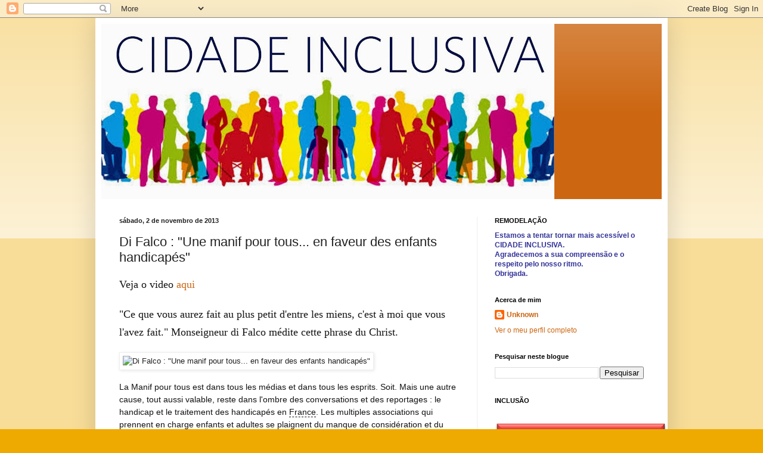

--- FILE ---
content_type: text/html; charset=UTF-8
request_url: https://cidade-inclusiva.blogspot.com/2013/11/di-falco-une-manif-pour-tous-en-faveur.html
body_size: 15051
content:
<!DOCTYPE html>
<html class='v2' dir='ltr' lang='pt-PT'>
<head>
<link href='https://www.blogger.com/static/v1/widgets/4128112664-css_bundle_v2.css' rel='stylesheet' type='text/css'/>
<meta content='width=1100' name='viewport'/>
<meta content='text/html; charset=UTF-8' http-equiv='Content-Type'/>
<meta content='blogger' name='generator'/>
<link href='https://cidade-inclusiva.blogspot.com/favicon.ico' rel='icon' type='image/x-icon'/>
<link href='http://cidade-inclusiva.blogspot.com/2013/11/di-falco-une-manif-pour-tous-en-faveur.html' rel='canonical'/>
<link rel="alternate" type="application/atom+xml" title="cidade inclusiva - Atom" href="https://cidade-inclusiva.blogspot.com/feeds/posts/default" />
<link rel="alternate" type="application/rss+xml" title="cidade inclusiva - RSS" href="https://cidade-inclusiva.blogspot.com/feeds/posts/default?alt=rss" />
<link rel="service.post" type="application/atom+xml" title="cidade inclusiva - Atom" href="https://www.blogger.com/feeds/2736001067422828389/posts/default" />

<link rel="alternate" type="application/atom+xml" title="cidade inclusiva - Atom" href="https://cidade-inclusiva.blogspot.com/feeds/4460504130122144068/comments/default" />
<!--Can't find substitution for tag [blog.ieCssRetrofitLinks]-->
<link href='http://www.lepoint.fr/images/2013/04/21/capturedifalco-1346116-jpg_1237551.JPG' rel='image_src'/>
<meta content='http://cidade-inclusiva.blogspot.com/2013/11/di-falco-une-manif-pour-tous-en-faveur.html' property='og:url'/>
<meta content='Di Falco : &quot;Une manif pour tous... en faveur des enfants handicapés&quot;' property='og:title'/>
<meta content=' Veja o video  aqui   &quot;Ce que vous aurez fait au plus petit d&#39;entre les miens, c&#39;est à moi que vous l&#39;avez fait.&quot; Monseigneur di Falco médit...' property='og:description'/>
<meta content='https://lh3.googleusercontent.com/blogger_img_proxy/AEn0k_s03tlBqeapRdA2wTfxLgLBmOps6pbo_TZ_NW0BN8Pn_EXrl42faSJ6D-rlqxga62I9ZKnv8s52zd7HCb46fxo7hdfUGHUpbk2t76qr0l9x38ykJE88pp4pmGaMICETFOTa4tvPZu5OgmlVshjsjPtt0Q=w1200-h630-p-k-no-nu' property='og:image'/>
<title>cidade inclusiva: Di Falco : "Une manif pour tous... en faveur des enfants handicapés"</title>
<style id='page-skin-1' type='text/css'><!--
/*
-----------------------------------------------
Blogger Template Style
Name:     Simple
Designer: Blogger
URL:      www.blogger.com
----------------------------------------------- */
/* Content
----------------------------------------------- */
body {
font: normal normal 12px Arial, Tahoma, Helvetica, FreeSans, sans-serif;
color: #222222;
background: #eeaa00 none repeat scroll top left;
padding: 0 40px 40px 40px;
}
html body .region-inner {
min-width: 0;
max-width: 100%;
width: auto;
}
h2 {
font-size: 22px;
}
a:link {
text-decoration:none;
color: #cc6611;
}
a:visited {
text-decoration:none;
color: #888888;
}
a:hover {
text-decoration:underline;
color: #ff9900;
}
.body-fauxcolumn-outer .fauxcolumn-inner {
background: transparent url(https://resources.blogblog.com/blogblog/data/1kt/simple/body_gradient_tile_light.png) repeat scroll top left;
_background-image: none;
}
.body-fauxcolumn-outer .cap-top {
position: absolute;
z-index: 1;
height: 400px;
width: 100%;
}
.body-fauxcolumn-outer .cap-top .cap-left {
width: 100%;
background: transparent url(https://resources.blogblog.com/blogblog/data/1kt/simple/gradients_light.png) repeat-x scroll top left;
_background-image: none;
}
.content-outer {
-moz-box-shadow: 0 0 40px rgba(0, 0, 0, .15);
-webkit-box-shadow: 0 0 5px rgba(0, 0, 0, .15);
-goog-ms-box-shadow: 0 0 10px #333333;
box-shadow: 0 0 40px rgba(0, 0, 0, .15);
margin-bottom: 1px;
}
.content-inner {
padding: 10px 10px;
}
.content-inner {
background-color: #ffffff;
}
/* Header
----------------------------------------------- */
.header-outer {
background: #cc6611 url(//www.blogblog.com/1kt/simple/gradients_light.png) repeat-x scroll 0 -400px;
_background-image: none;
}
.Header h1 {
font: normal normal 60px Arial, Tahoma, Helvetica, FreeSans, sans-serif;
color: #ffffff;
text-shadow: 1px 2px 3px rgba(0, 0, 0, .2);
}
.Header h1 a {
color: #ffffff;
}
.Header .description {
font-size: 140%;
color: #ffffff;
}
.header-inner .Header .titlewrapper {
padding: 22px 30px;
}
.header-inner .Header .descriptionwrapper {
padding: 0 30px;
}
/* Tabs
----------------------------------------------- */
.tabs-inner .section:first-child {
border-top: 0 solid #eeeeee;
}
.tabs-inner .section:first-child ul {
margin-top: -0;
border-top: 0 solid #eeeeee;
border-left: 0 solid #eeeeee;
border-right: 0 solid #eeeeee;
}
.tabs-inner .widget ul {
background: #f5f5f5 url(https://resources.blogblog.com/blogblog/data/1kt/simple/gradients_light.png) repeat-x scroll 0 -800px;
_background-image: none;
border-bottom: 1px solid #eeeeee;
margin-top: 0;
margin-left: -30px;
margin-right: -30px;
}
.tabs-inner .widget li a {
display: inline-block;
padding: .6em 1em;
font: normal normal 14px Arial, Tahoma, Helvetica, FreeSans, sans-serif;
color: #999999;
border-left: 1px solid #ffffff;
border-right: 1px solid #eeeeee;
}
.tabs-inner .widget li:first-child a {
border-left: none;
}
.tabs-inner .widget li.selected a, .tabs-inner .widget li a:hover {
color: #000000;
background-color: #eeeeee;
text-decoration: none;
}
/* Columns
----------------------------------------------- */
.main-outer {
border-top: 0 solid #eeeeee;
}
.fauxcolumn-left-outer .fauxcolumn-inner {
border-right: 1px solid #eeeeee;
}
.fauxcolumn-right-outer .fauxcolumn-inner {
border-left: 1px solid #eeeeee;
}
/* Headings
----------------------------------------------- */
div.widget > h2,
div.widget h2.title {
margin: 0 0 1em 0;
font: normal bold 11px Arial, Tahoma, Helvetica, FreeSans, sans-serif;
color: #000000;
}
/* Widgets
----------------------------------------------- */
.widget .zippy {
color: #999999;
text-shadow: 2px 2px 1px rgba(0, 0, 0, .1);
}
.widget .popular-posts ul {
list-style: none;
}
/* Posts
----------------------------------------------- */
h2.date-header {
font: normal bold 11px Arial, Tahoma, Helvetica, FreeSans, sans-serif;
}
.date-header span {
background-color: transparent;
color: #222222;
padding: inherit;
letter-spacing: inherit;
margin: inherit;
}
.main-inner {
padding-top: 30px;
padding-bottom: 30px;
}
.main-inner .column-center-inner {
padding: 0 15px;
}
.main-inner .column-center-inner .section {
margin: 0 15px;
}
.post {
margin: 0 0 25px 0;
}
h3.post-title, .comments h4 {
font: normal normal 22px Arial, Tahoma, Helvetica, FreeSans, sans-serif;
margin: .75em 0 0;
}
.post-body {
font-size: 110%;
line-height: 1.4;
position: relative;
}
.post-body img, .post-body .tr-caption-container, .Profile img, .Image img,
.BlogList .item-thumbnail img {
padding: 2px;
background: #ffffff;
border: 1px solid #eeeeee;
-moz-box-shadow: 1px 1px 5px rgba(0, 0, 0, .1);
-webkit-box-shadow: 1px 1px 5px rgba(0, 0, 0, .1);
box-shadow: 1px 1px 5px rgba(0, 0, 0, .1);
}
.post-body img, .post-body .tr-caption-container {
padding: 5px;
}
.post-body .tr-caption-container {
color: #222222;
}
.post-body .tr-caption-container img {
padding: 0;
background: transparent;
border: none;
-moz-box-shadow: 0 0 0 rgba(0, 0, 0, .1);
-webkit-box-shadow: 0 0 0 rgba(0, 0, 0, .1);
box-shadow: 0 0 0 rgba(0, 0, 0, .1);
}
.post-header {
margin: 0 0 1.5em;
line-height: 1.6;
font-size: 90%;
}
.post-footer {
margin: 20px -2px 0;
padding: 5px 10px;
color: #666666;
background-color: #f9f9f9;
border-bottom: 1px solid #eeeeee;
line-height: 1.6;
font-size: 90%;
}
#comments .comment-author {
padding-top: 1.5em;
border-top: 1px solid #eeeeee;
background-position: 0 1.5em;
}
#comments .comment-author:first-child {
padding-top: 0;
border-top: none;
}
.avatar-image-container {
margin: .2em 0 0;
}
#comments .avatar-image-container img {
border: 1px solid #eeeeee;
}
/* Comments
----------------------------------------------- */
.comments .comments-content .icon.blog-author {
background-repeat: no-repeat;
background-image: url([data-uri]);
}
.comments .comments-content .loadmore a {
border-top: 1px solid #999999;
border-bottom: 1px solid #999999;
}
.comments .comment-thread.inline-thread {
background-color: #f9f9f9;
}
.comments .continue {
border-top: 2px solid #999999;
}
/* Accents
---------------------------------------------- */
.section-columns td.columns-cell {
border-left: 1px solid #eeeeee;
}
.blog-pager {
background: transparent none no-repeat scroll top center;
}
.blog-pager-older-link, .home-link,
.blog-pager-newer-link {
background-color: #ffffff;
padding: 5px;
}
.footer-outer {
border-top: 0 dashed #bbbbbb;
}
/* Mobile
----------------------------------------------- */
body.mobile  {
background-size: auto;
}
.mobile .body-fauxcolumn-outer {
background: transparent none repeat scroll top left;
}
.mobile .body-fauxcolumn-outer .cap-top {
background-size: 100% auto;
}
.mobile .content-outer {
-webkit-box-shadow: 0 0 3px rgba(0, 0, 0, .15);
box-shadow: 0 0 3px rgba(0, 0, 0, .15);
}
.mobile .tabs-inner .widget ul {
margin-left: 0;
margin-right: 0;
}
.mobile .post {
margin: 0;
}
.mobile .main-inner .column-center-inner .section {
margin: 0;
}
.mobile .date-header span {
padding: 0.1em 10px;
margin: 0 -10px;
}
.mobile h3.post-title {
margin: 0;
}
.mobile .blog-pager {
background: transparent none no-repeat scroll top center;
}
.mobile .footer-outer {
border-top: none;
}
.mobile .main-inner, .mobile .footer-inner {
background-color: #ffffff;
}
.mobile-index-contents {
color: #222222;
}
.mobile-link-button {
background-color: #cc6611;
}
.mobile-link-button a:link, .mobile-link-button a:visited {
color: #ffffff;
}
.mobile .tabs-inner .section:first-child {
border-top: none;
}
.mobile .tabs-inner .PageList .widget-content {
background-color: #eeeeee;
color: #000000;
border-top: 1px solid #eeeeee;
border-bottom: 1px solid #eeeeee;
}
.mobile .tabs-inner .PageList .widget-content .pagelist-arrow {
border-left: 1px solid #eeeeee;
}

--></style>
<style id='template-skin-1' type='text/css'><!--
body {
min-width: 960px;
}
.content-outer, .content-fauxcolumn-outer, .region-inner {
min-width: 960px;
max-width: 960px;
_width: 960px;
}
.main-inner .columns {
padding-left: 0;
padding-right: 310px;
}
.main-inner .fauxcolumn-center-outer {
left: 0;
right: 310px;
/* IE6 does not respect left and right together */
_width: expression(this.parentNode.offsetWidth -
parseInt("0") -
parseInt("310px") + 'px');
}
.main-inner .fauxcolumn-left-outer {
width: 0;
}
.main-inner .fauxcolumn-right-outer {
width: 310px;
}
.main-inner .column-left-outer {
width: 0;
right: 100%;
margin-left: -0;
}
.main-inner .column-right-outer {
width: 310px;
margin-right: -310px;
}
#layout {
min-width: 0;
}
#layout .content-outer {
min-width: 0;
width: 800px;
}
#layout .region-inner {
min-width: 0;
width: auto;
}
body#layout div.add_widget {
padding: 8px;
}
body#layout div.add_widget a {
margin-left: 32px;
}
--></style>
<link href='https://www.blogger.com/dyn-css/authorization.css?targetBlogID=2736001067422828389&amp;zx=0eef3733-b512-4d13-ad25-77e67d36d48b' media='none' onload='if(media!=&#39;all&#39;)media=&#39;all&#39;' rel='stylesheet'/><noscript><link href='https://www.blogger.com/dyn-css/authorization.css?targetBlogID=2736001067422828389&amp;zx=0eef3733-b512-4d13-ad25-77e67d36d48b' rel='stylesheet'/></noscript>
<meta name='google-adsense-platform-account' content='ca-host-pub-1556223355139109'/>
<meta name='google-adsense-platform-domain' content='blogspot.com'/>

</head>
<body class='loading variant-bold'>
<div class='navbar section' id='navbar' name='Navbar'><div class='widget Navbar' data-version='1' id='Navbar1'><script type="text/javascript">
    function setAttributeOnload(object, attribute, val) {
      if(window.addEventListener) {
        window.addEventListener('load',
          function(){ object[attribute] = val; }, false);
      } else {
        window.attachEvent('onload', function(){ object[attribute] = val; });
      }
    }
  </script>
<div id="navbar-iframe-container"></div>
<script type="text/javascript" src="https://apis.google.com/js/platform.js"></script>
<script type="text/javascript">
      gapi.load("gapi.iframes:gapi.iframes.style.bubble", function() {
        if (gapi.iframes && gapi.iframes.getContext) {
          gapi.iframes.getContext().openChild({
              url: 'https://www.blogger.com/navbar/2736001067422828389?po\x3d4460504130122144068\x26origin\x3dhttps://cidade-inclusiva.blogspot.com',
              where: document.getElementById("navbar-iframe-container"),
              id: "navbar-iframe"
          });
        }
      });
    </script><script type="text/javascript">
(function() {
var script = document.createElement('script');
script.type = 'text/javascript';
script.src = '//pagead2.googlesyndication.com/pagead/js/google_top_exp.js';
var head = document.getElementsByTagName('head')[0];
if (head) {
head.appendChild(script);
}})();
</script>
</div></div>
<div class='body-fauxcolumns'>
<div class='fauxcolumn-outer body-fauxcolumn-outer'>
<div class='cap-top'>
<div class='cap-left'></div>
<div class='cap-right'></div>
</div>
<div class='fauxborder-left'>
<div class='fauxborder-right'></div>
<div class='fauxcolumn-inner'>
</div>
</div>
<div class='cap-bottom'>
<div class='cap-left'></div>
<div class='cap-right'></div>
</div>
</div>
</div>
<div class='content'>
<div class='content-fauxcolumns'>
<div class='fauxcolumn-outer content-fauxcolumn-outer'>
<div class='cap-top'>
<div class='cap-left'></div>
<div class='cap-right'></div>
</div>
<div class='fauxborder-left'>
<div class='fauxborder-right'></div>
<div class='fauxcolumn-inner'>
</div>
</div>
<div class='cap-bottom'>
<div class='cap-left'></div>
<div class='cap-right'></div>
</div>
</div>
</div>
<div class='content-outer'>
<div class='content-cap-top cap-top'>
<div class='cap-left'></div>
<div class='cap-right'></div>
</div>
<div class='fauxborder-left content-fauxborder-left'>
<div class='fauxborder-right content-fauxborder-right'></div>
<div class='content-inner'>
<header>
<div class='header-outer'>
<div class='header-cap-top cap-top'>
<div class='cap-left'></div>
<div class='cap-right'></div>
</div>
<div class='fauxborder-left header-fauxborder-left'>
<div class='fauxborder-right header-fauxborder-right'></div>
<div class='region-inner header-inner'>
<div class='header section' id='header' name='Cabeçalho'><div class='widget Header' data-version='1' id='Header1'>
<div id='header-inner'>
<a href='https://cidade-inclusiva.blogspot.com/' style='display: block'>
<img alt='cidade inclusiva' height='294px; ' id='Header1_headerimg' src='https://blogger.googleusercontent.com/img/b/R29vZ2xl/AVvXsEh2NIA1IjkWA_gmq4CyaNPx7lgVG5AT4CyHguxxWOQO2YX1S4SNXDuZR8qyx2vkKEpCtgD7ZoMV1QgghPqSxDkimMBHN7oEy_foC0AF0RfunRHbdPpeTSKwPvyp1yBFGs0SIAkhipieLrQ/s760/CidadeInclusiva_1.jpg' style='display: block' width='760px; '/>
</a>
</div>
</div></div>
</div>
</div>
<div class='header-cap-bottom cap-bottom'>
<div class='cap-left'></div>
<div class='cap-right'></div>
</div>
</div>
</header>
<div class='tabs-outer'>
<div class='tabs-cap-top cap-top'>
<div class='cap-left'></div>
<div class='cap-right'></div>
</div>
<div class='fauxborder-left tabs-fauxborder-left'>
<div class='fauxborder-right tabs-fauxborder-right'></div>
<div class='region-inner tabs-inner'>
<div class='tabs no-items section' id='crosscol' name='Entre colunas'></div>
<div class='tabs no-items section' id='crosscol-overflow' name='Cross-Column 2'></div>
</div>
</div>
<div class='tabs-cap-bottom cap-bottom'>
<div class='cap-left'></div>
<div class='cap-right'></div>
</div>
</div>
<div class='main-outer'>
<div class='main-cap-top cap-top'>
<div class='cap-left'></div>
<div class='cap-right'></div>
</div>
<div class='fauxborder-left main-fauxborder-left'>
<div class='fauxborder-right main-fauxborder-right'></div>
<div class='region-inner main-inner'>
<div class='columns fauxcolumns'>
<div class='fauxcolumn-outer fauxcolumn-center-outer'>
<div class='cap-top'>
<div class='cap-left'></div>
<div class='cap-right'></div>
</div>
<div class='fauxborder-left'>
<div class='fauxborder-right'></div>
<div class='fauxcolumn-inner'>
</div>
</div>
<div class='cap-bottom'>
<div class='cap-left'></div>
<div class='cap-right'></div>
</div>
</div>
<div class='fauxcolumn-outer fauxcolumn-left-outer'>
<div class='cap-top'>
<div class='cap-left'></div>
<div class='cap-right'></div>
</div>
<div class='fauxborder-left'>
<div class='fauxborder-right'></div>
<div class='fauxcolumn-inner'>
</div>
</div>
<div class='cap-bottom'>
<div class='cap-left'></div>
<div class='cap-right'></div>
</div>
</div>
<div class='fauxcolumn-outer fauxcolumn-right-outer'>
<div class='cap-top'>
<div class='cap-left'></div>
<div class='cap-right'></div>
</div>
<div class='fauxborder-left'>
<div class='fauxborder-right'></div>
<div class='fauxcolumn-inner'>
</div>
</div>
<div class='cap-bottom'>
<div class='cap-left'></div>
<div class='cap-right'></div>
</div>
</div>
<!-- corrects IE6 width calculation -->
<div class='columns-inner'>
<div class='column-center-outer'>
<div class='column-center-inner'>
<div class='main section' id='main' name='Principal'><div class='widget Blog' data-version='1' id='Blog1'>
<div class='blog-posts hfeed'>

          <div class="date-outer">
        
<h2 class='date-header'><span>sábado, 2 de novembro de 2013</span></h2>

          <div class="date-posts">
        
<div class='post-outer'>
<div class='post hentry uncustomized-post-template' itemprop='blogPost' itemscope='itemscope' itemtype='http://schema.org/BlogPosting'>
<meta content='http://www.lepoint.fr/images/2013/04/21/capturedifalco-1346116-jpg_1237551.JPG' itemprop='image_url'/>
<meta content='2736001067422828389' itemprop='blogId'/>
<meta content='4460504130122144068' itemprop='postId'/>
<a name='4460504130122144068'></a>
<h3 class='post-title entry-title' itemprop='name'>
Di Falco : "Une manif pour tous... en faveur des enfants handicapés"
</h3>
<div class='post-header'>
<div class='post-header-line-1'></div>
</div>
<div class='post-body entry-content' id='post-body-4460504130122144068' itemprop='description articleBody'>
<h2 class="chapo" style="background-color: white; margin: 0px 0px 20px; padding: 0px; vertical-align: top;">
<span style="color: #131313; font-family: Georgia, 'Times New Roman', Times, serif; font-size: large; font-weight: normal;">Veja o video<a href="http://www.lepoint.fr/invites-du-point/monseigneur-di-falco/di-falco-une-manif-pour-tous-en-faveur-des-enfants-handicapes-21-04-2013-1657502_803.php"> aqui</a></span></h2>
<h2 class="chapo" style="background-color: white; color: #131313; font-family: Georgia, 'Times New Roman', Times, serif; font-weight: normal; margin: 0px 0px 20px; padding: 0px; vertical-align: top;">
<span style="font-size: large;">"Ce que vous aurez fait au plus petit d'entre les miens, c'est à moi que vous l'avez fait." Monseigneur di Falco médite cette phrase du Christ.</span></h2>
<img alt="Di Falco : &quot;Une manif pour tous... en faveur des enfants handicapés&quot;" height="173" src="https://lh3.googleusercontent.com/blogger_img_proxy/AEn0k_s03tlBqeapRdA2wTfxLgLBmOps6pbo_TZ_NW0BN8Pn_EXrl42faSJ6D-rlqxga62I9ZKnv8s52zd7HCb46fxo7hdfUGHUpbk2t76qr0l9x38ykJE88pp4pmGaMICETFOTa4tvPZu5OgmlVshjsjPtt0Q=s0-d" width="400"><br />
<br />
<span style="background-color: white; color: #131313; font-family: Arial, Helvetica, sans-serif; font-size: 14px; line-height: 21px;">La Manif pour tous est dans tous les médias et dans tous les esprits. Soit. Mais une autre cause, tout aussi valable, reste dans l'ombre des conversations et des reportages : le handicap et le traitement des handicapés en&nbsp;</span><a class="surligner" href="http://www.lepoint.fr/tags/france" style="border-bottom-color: rgb(19, 19, 19); border-bottom-style: dashed; border-bottom-width: 1px; color: #131313; font-family: Arial, Helvetica, sans-serif; font-size: 14px; line-height: 21px; margin: 0px; padding: 0px; text-decoration: none; vertical-align: top;">France</a><span style="background-color: white; color: #131313; font-family: Arial, Helvetica, sans-serif; font-size: 14px; line-height: 21px;">. Les multiples associations qui prennent en charge enfants et adultes se plaignent du manque de considération et du manque de moyens dont elles souffrent. Les familles sont également confrontées aux regards et aux remarques blessantes des autres. Certains parents ont l'impression de passer devant un véritable tribunal de l'opinion. Cette semaine, monseigneur Jean-Michel di Falco-Léandri, évêque de Gap et d'Embrun, s'attarde sur les retards inexcusables de notre pays sur le handicap, et particulièrement celui des enfants. Certains parents doivent utiliser des moyens ultimes pour attirer l'attention des services sociaux et éducatifs.</span><span style="background-color: white; color: #131313; font-family: Arial, Helvetica, sans-serif; font-size: 14px; line-height: 21px;">&nbsp;</span><br />
<span style="background-color: white; color: #131313; font-family: Arial, Helvetica, sans-serif; font-size: 14px; line-height: 21px;"></span><br />
<div style="background-color: white; color: #131313; font-family: Arial, Helvetica, sans-serif; font-size: 14px; line-height: 21px; margin-bottom: 20px; padding: 0px; vertical-align: top;">
En ce dimanche de manifestation pour ou contre le mariage pour tous, il propose un regard chrétien sur un sujet trop souvent occulté et pas assez mis en avant.&nbsp;</div>
<div style='clear: both;'></div>
</div>
<div class='post-footer'>
<div class='post-footer-line post-footer-line-1'>
<span class='post-author vcard'>
Publicada por
<span class='fn' itemprop='author' itemscope='itemscope' itemtype='http://schema.org/Person'>
<meta content='https://www.blogger.com/profile/10174619801722517362' itemprop='url'/>
<a class='g-profile' href='https://www.blogger.com/profile/10174619801722517362' rel='author' title='author profile'>
<span itemprop='name'>Unknown</span>
</a>
</span>
</span>
<span class='post-timestamp'>
à(s)
<meta content='http://cidade-inclusiva.blogspot.com/2013/11/di-falco-une-manif-pour-tous-en-faveur.html' itemprop='url'/>
<a class='timestamp-link' href='https://cidade-inclusiva.blogspot.com/2013/11/di-falco-une-manif-pour-tous-en-faveur.html' rel='bookmark' title='permanent link'><abbr class='published' itemprop='datePublished' title='2013-11-02T10:46:00-07:00'>10:46</abbr></a>
</span>
<span class='post-comment-link'>
</span>
<span class='post-icons'>
<span class='item-control blog-admin pid-1585602598'>
<a href='https://www.blogger.com/post-edit.g?blogID=2736001067422828389&postID=4460504130122144068&from=pencil' title='Editar mensagem'>
<img alt='' class='icon-action' height='18' src='https://resources.blogblog.com/img/icon18_edit_allbkg.gif' width='18'/>
</a>
</span>
</span>
<div class='post-share-buttons goog-inline-block'>
<a class='goog-inline-block share-button sb-email' href='https://www.blogger.com/share-post.g?blogID=2736001067422828389&postID=4460504130122144068&target=email' target='_blank' title='Enviar a mensagem por email'><span class='share-button-link-text'>Enviar a mensagem por email</span></a><a class='goog-inline-block share-button sb-blog' href='https://www.blogger.com/share-post.g?blogID=2736001067422828389&postID=4460504130122144068&target=blog' onclick='window.open(this.href, "_blank", "height=270,width=475"); return false;' target='_blank' title='Dê a sua opinião!'><span class='share-button-link-text'>Dê a sua opinião!</span></a><a class='goog-inline-block share-button sb-twitter' href='https://www.blogger.com/share-post.g?blogID=2736001067422828389&postID=4460504130122144068&target=twitter' target='_blank' title='Partilhar no X'><span class='share-button-link-text'>Partilhar no X</span></a><a class='goog-inline-block share-button sb-facebook' href='https://www.blogger.com/share-post.g?blogID=2736001067422828389&postID=4460504130122144068&target=facebook' onclick='window.open(this.href, "_blank", "height=430,width=640"); return false;' target='_blank' title='Partilhar no Facebook'><span class='share-button-link-text'>Partilhar no Facebook</span></a><a class='goog-inline-block share-button sb-pinterest' href='https://www.blogger.com/share-post.g?blogID=2736001067422828389&postID=4460504130122144068&target=pinterest' target='_blank' title='Partilhar no Pinterest'><span class='share-button-link-text'>Partilhar no Pinterest</span></a>
</div>
</div>
<div class='post-footer-line post-footer-line-2'>
<span class='post-labels'>
</span>
</div>
<div class='post-footer-line post-footer-line-3'>
<span class='post-location'>
</span>
</div>
</div>
</div>
<div class='comments' id='comments'>
<a name='comments'></a>
<h4>Sem comentários:</h4>
<div id='Blog1_comments-block-wrapper'>
<dl class='avatar-comment-indent' id='comments-block'>
</dl>
</div>
<p class='comment-footer'>
<div class='comment-form'>
<a name='comment-form'></a>
<h4 id='comment-post-message'>Enviar um comentário</h4>
<p>
</p>
<a href='https://www.blogger.com/comment/frame/2736001067422828389?po=4460504130122144068&hl=pt-PT&saa=85391&origin=https://cidade-inclusiva.blogspot.com' id='comment-editor-src'></a>
<iframe allowtransparency='true' class='blogger-iframe-colorize blogger-comment-from-post' frameborder='0' height='410px' id='comment-editor' name='comment-editor' src='' width='100%'></iframe>
<script src='https://www.blogger.com/static/v1/jsbin/1345082660-comment_from_post_iframe.js' type='text/javascript'></script>
<script type='text/javascript'>
      BLOG_CMT_createIframe('https://www.blogger.com/rpc_relay.html');
    </script>
</div>
</p>
</div>
</div>

        </div></div>
      
</div>
<div class='blog-pager' id='blog-pager'>
<span id='blog-pager-newer-link'>
<a class='blog-pager-newer-link' href='https://cidade-inclusiva.blogspot.com/2013/11/dez-mil-seres-estreia-amanha-no-centro.html' id='Blog1_blog-pager-newer-link' title='Mensagem mais recente'>Mensagem mais recente</a>
</span>
<span id='blog-pager-older-link'>
<a class='blog-pager-older-link' href='https://cidade-inclusiva.blogspot.com/2013/11/por-beja-com-todos-promove-tribuna.html' id='Blog1_blog-pager-older-link' title='Mensagem antiga'>Mensagem antiga</a>
</span>
<a class='home-link' href='https://cidade-inclusiva.blogspot.com/'>Página inicial</a>
</div>
<div class='clear'></div>
<div class='post-feeds'>
<div class='feed-links'>
Subscrever:
<a class='feed-link' href='https://cidade-inclusiva.blogspot.com/feeds/4460504130122144068/comments/default' target='_blank' type='application/atom+xml'>Enviar feedback (Atom)</a>
</div>
</div>
</div></div>
</div>
</div>
<div class='column-left-outer'>
<div class='column-left-inner'>
<aside>
</aside>
</div>
</div>
<div class='column-right-outer'>
<div class='column-right-inner'>
<aside>
<div class='sidebar section' id='sidebar-right-1'><div class='widget Text' data-version='1' id='Text2'>
<h2 class='title'>REMODELAÇÃO</h2>
<div class='widget-content'>
<b><span style="color:#333399;">Estamos a tentar tornar mais acessível o CIDADE INCLUSIVA.</span></b><div><b><span style="color:#333399;">Agradecemos a sua compreensão e o respeito pelo nosso ritmo.</span></b></div><div><b><span style="color:#333399;">Obrigada.</span></b></div>
</div>
<div class='clear'></div>
</div><div class='widget Profile' data-version='1' id='Profile1'>
<h2>Acerca de mim</h2>
<div class='widget-content'>
<dl class='profile-datablock'>
<dt class='profile-data'>
<a class='profile-name-link g-profile' href='https://www.blogger.com/profile/10174619801722517362' rel='author' style='background-image: url(//www.blogger.com/img/logo-16.png);'>
Unknown
</a>
</dt>
</dl>
<a class='profile-link' href='https://www.blogger.com/profile/10174619801722517362' rel='author'>Ver o meu perfil completo</a>
<div class='clear'></div>
</div>
</div><div class='widget BlogSearch' data-version='1' id='BlogSearch1'>
<h2 class='title'>Pesquisar neste blogue</h2>
<div class='widget-content'>
<div id='BlogSearch1_form'>
<form action='https://cidade-inclusiva.blogspot.com/search' class='gsc-search-box' target='_top'>
<table cellpadding='0' cellspacing='0' class='gsc-search-box'>
<tbody>
<tr>
<td class='gsc-input'>
<input autocomplete='off' class='gsc-input' name='q' size='10' title='search' type='text' value=''/>
</td>
<td class='gsc-search-button'>
<input class='gsc-search-button' title='search' type='submit' value='Pesquisar'/>
</td>
</tr>
</tbody>
</table>
</form>
</div>
</div>
<div class='clear'></div>
</div><div class='widget Text' data-version='1' id='Text1'>
<h2 class='title'>INCLUSÃO</h2>
<div class='widget-content'>
<blockquote></blockquote><span style="color:#ffffff;">A invisibilidade é o </span><img src="https://blogger.googleusercontent.com/img/b/R29vZ2xl/AVvXsEiysgwYMNmcyfb6YVm0CiUkMrRJAan-Mt0WC9GZHy9bTZq4gN8FoZv-9ZJN_4XTtAwCUpztRgk_xB-4IobnCcQnGLJ7VzpyIAKYiOikJwqZNfgCDIYc4HQ9uJ11mcR82qjt4Dwu7cTg3-w/s340/Terminologias+02.PNG" /><span style="color:#ffffff;">pioA inimigo das pessoas com deficiência.</span>
</div>
<div class='clear'></div>
</div><div class='widget BlogArchive' data-version='1' id='BlogArchive1'>
<h2>Arquivo do blogue</h2>
<div class='widget-content'>
<div id='ArchiveList'>
<div id='BlogArchive1_ArchiveList'>
<ul class='hierarchy'>
<li class='archivedate collapsed'>
<a class='toggle' href='javascript:void(0)'>
<span class='zippy'>

        &#9658;&#160;
      
</span>
</a>
<a class='post-count-link' href='https://cidade-inclusiva.blogspot.com/2017/'>
2017
</a>
<span class='post-count' dir='ltr'>(12)</span>
<ul class='hierarchy'>
<li class='archivedate collapsed'>
<a class='toggle' href='javascript:void(0)'>
<span class='zippy'>

        &#9658;&#160;
      
</span>
</a>
<a class='post-count-link' href='https://cidade-inclusiva.blogspot.com/2017/05/'>
maio
</a>
<span class='post-count' dir='ltr'>(1)</span>
</li>
</ul>
<ul class='hierarchy'>
<li class='archivedate collapsed'>
<a class='toggle' href='javascript:void(0)'>
<span class='zippy'>

        &#9658;&#160;
      
</span>
</a>
<a class='post-count-link' href='https://cidade-inclusiva.blogspot.com/2017/04/'>
abril
</a>
<span class='post-count' dir='ltr'>(2)</span>
</li>
</ul>
<ul class='hierarchy'>
<li class='archivedate collapsed'>
<a class='toggle' href='javascript:void(0)'>
<span class='zippy'>

        &#9658;&#160;
      
</span>
</a>
<a class='post-count-link' href='https://cidade-inclusiva.blogspot.com/2017/03/'>
março
</a>
<span class='post-count' dir='ltr'>(1)</span>
</li>
</ul>
<ul class='hierarchy'>
<li class='archivedate collapsed'>
<a class='toggle' href='javascript:void(0)'>
<span class='zippy'>

        &#9658;&#160;
      
</span>
</a>
<a class='post-count-link' href='https://cidade-inclusiva.blogspot.com/2017/02/'>
fevereiro
</a>
<span class='post-count' dir='ltr'>(4)</span>
</li>
</ul>
<ul class='hierarchy'>
<li class='archivedate collapsed'>
<a class='toggle' href='javascript:void(0)'>
<span class='zippy'>

        &#9658;&#160;
      
</span>
</a>
<a class='post-count-link' href='https://cidade-inclusiva.blogspot.com/2017/01/'>
janeiro
</a>
<span class='post-count' dir='ltr'>(4)</span>
</li>
</ul>
</li>
</ul>
<ul class='hierarchy'>
<li class='archivedate collapsed'>
<a class='toggle' href='javascript:void(0)'>
<span class='zippy'>

        &#9658;&#160;
      
</span>
</a>
<a class='post-count-link' href='https://cidade-inclusiva.blogspot.com/2016/'>
2016
</a>
<span class='post-count' dir='ltr'>(93)</span>
<ul class='hierarchy'>
<li class='archivedate collapsed'>
<a class='toggle' href='javascript:void(0)'>
<span class='zippy'>

        &#9658;&#160;
      
</span>
</a>
<a class='post-count-link' href='https://cidade-inclusiva.blogspot.com/2016/11/'>
novembro
</a>
<span class='post-count' dir='ltr'>(3)</span>
</li>
</ul>
<ul class='hierarchy'>
<li class='archivedate collapsed'>
<a class='toggle' href='javascript:void(0)'>
<span class='zippy'>

        &#9658;&#160;
      
</span>
</a>
<a class='post-count-link' href='https://cidade-inclusiva.blogspot.com/2016/10/'>
outubro
</a>
<span class='post-count' dir='ltr'>(2)</span>
</li>
</ul>
<ul class='hierarchy'>
<li class='archivedate collapsed'>
<a class='toggle' href='javascript:void(0)'>
<span class='zippy'>

        &#9658;&#160;
      
</span>
</a>
<a class='post-count-link' href='https://cidade-inclusiva.blogspot.com/2016/04/'>
abril
</a>
<span class='post-count' dir='ltr'>(20)</span>
</li>
</ul>
<ul class='hierarchy'>
<li class='archivedate collapsed'>
<a class='toggle' href='javascript:void(0)'>
<span class='zippy'>

        &#9658;&#160;
      
</span>
</a>
<a class='post-count-link' href='https://cidade-inclusiva.blogspot.com/2016/03/'>
março
</a>
<span class='post-count' dir='ltr'>(13)</span>
</li>
</ul>
<ul class='hierarchy'>
<li class='archivedate collapsed'>
<a class='toggle' href='javascript:void(0)'>
<span class='zippy'>

        &#9658;&#160;
      
</span>
</a>
<a class='post-count-link' href='https://cidade-inclusiva.blogspot.com/2016/02/'>
fevereiro
</a>
<span class='post-count' dir='ltr'>(40)</span>
</li>
</ul>
<ul class='hierarchy'>
<li class='archivedate collapsed'>
<a class='toggle' href='javascript:void(0)'>
<span class='zippy'>

        &#9658;&#160;
      
</span>
</a>
<a class='post-count-link' href='https://cidade-inclusiva.blogspot.com/2016/01/'>
janeiro
</a>
<span class='post-count' dir='ltr'>(15)</span>
</li>
</ul>
</li>
</ul>
<ul class='hierarchy'>
<li class='archivedate collapsed'>
<a class='toggle' href='javascript:void(0)'>
<span class='zippy'>

        &#9658;&#160;
      
</span>
</a>
<a class='post-count-link' href='https://cidade-inclusiva.blogspot.com/2015/'>
2015
</a>
<span class='post-count' dir='ltr'>(400)</span>
<ul class='hierarchy'>
<li class='archivedate collapsed'>
<a class='toggle' href='javascript:void(0)'>
<span class='zippy'>

        &#9658;&#160;
      
</span>
</a>
<a class='post-count-link' href='https://cidade-inclusiva.blogspot.com/2015/12/'>
dezembro
</a>
<span class='post-count' dir='ltr'>(15)</span>
</li>
</ul>
<ul class='hierarchy'>
<li class='archivedate collapsed'>
<a class='toggle' href='javascript:void(0)'>
<span class='zippy'>

        &#9658;&#160;
      
</span>
</a>
<a class='post-count-link' href='https://cidade-inclusiva.blogspot.com/2015/11/'>
novembro
</a>
<span class='post-count' dir='ltr'>(13)</span>
</li>
</ul>
<ul class='hierarchy'>
<li class='archivedate collapsed'>
<a class='toggle' href='javascript:void(0)'>
<span class='zippy'>

        &#9658;&#160;
      
</span>
</a>
<a class='post-count-link' href='https://cidade-inclusiva.blogspot.com/2015/10/'>
outubro
</a>
<span class='post-count' dir='ltr'>(34)</span>
</li>
</ul>
<ul class='hierarchy'>
<li class='archivedate collapsed'>
<a class='toggle' href='javascript:void(0)'>
<span class='zippy'>

        &#9658;&#160;
      
</span>
</a>
<a class='post-count-link' href='https://cidade-inclusiva.blogspot.com/2015/09/'>
setembro
</a>
<span class='post-count' dir='ltr'>(52)</span>
</li>
</ul>
<ul class='hierarchy'>
<li class='archivedate collapsed'>
<a class='toggle' href='javascript:void(0)'>
<span class='zippy'>

        &#9658;&#160;
      
</span>
</a>
<a class='post-count-link' href='https://cidade-inclusiva.blogspot.com/2015/08/'>
agosto
</a>
<span class='post-count' dir='ltr'>(24)</span>
</li>
</ul>
<ul class='hierarchy'>
<li class='archivedate collapsed'>
<a class='toggle' href='javascript:void(0)'>
<span class='zippy'>

        &#9658;&#160;
      
</span>
</a>
<a class='post-count-link' href='https://cidade-inclusiva.blogspot.com/2015/07/'>
julho
</a>
<span class='post-count' dir='ltr'>(23)</span>
</li>
</ul>
<ul class='hierarchy'>
<li class='archivedate collapsed'>
<a class='toggle' href='javascript:void(0)'>
<span class='zippy'>

        &#9658;&#160;
      
</span>
</a>
<a class='post-count-link' href='https://cidade-inclusiva.blogspot.com/2015/06/'>
junho
</a>
<span class='post-count' dir='ltr'>(37)</span>
</li>
</ul>
<ul class='hierarchy'>
<li class='archivedate collapsed'>
<a class='toggle' href='javascript:void(0)'>
<span class='zippy'>

        &#9658;&#160;
      
</span>
</a>
<a class='post-count-link' href='https://cidade-inclusiva.blogspot.com/2015/05/'>
maio
</a>
<span class='post-count' dir='ltr'>(35)</span>
</li>
</ul>
<ul class='hierarchy'>
<li class='archivedate collapsed'>
<a class='toggle' href='javascript:void(0)'>
<span class='zippy'>

        &#9658;&#160;
      
</span>
</a>
<a class='post-count-link' href='https://cidade-inclusiva.blogspot.com/2015/04/'>
abril
</a>
<span class='post-count' dir='ltr'>(28)</span>
</li>
</ul>
<ul class='hierarchy'>
<li class='archivedate collapsed'>
<a class='toggle' href='javascript:void(0)'>
<span class='zippy'>

        &#9658;&#160;
      
</span>
</a>
<a class='post-count-link' href='https://cidade-inclusiva.blogspot.com/2015/03/'>
março
</a>
<span class='post-count' dir='ltr'>(21)</span>
</li>
</ul>
<ul class='hierarchy'>
<li class='archivedate collapsed'>
<a class='toggle' href='javascript:void(0)'>
<span class='zippy'>

        &#9658;&#160;
      
</span>
</a>
<a class='post-count-link' href='https://cidade-inclusiva.blogspot.com/2015/02/'>
fevereiro
</a>
<span class='post-count' dir='ltr'>(61)</span>
</li>
</ul>
<ul class='hierarchy'>
<li class='archivedate collapsed'>
<a class='toggle' href='javascript:void(0)'>
<span class='zippy'>

        &#9658;&#160;
      
</span>
</a>
<a class='post-count-link' href='https://cidade-inclusiva.blogspot.com/2015/01/'>
janeiro
</a>
<span class='post-count' dir='ltr'>(57)</span>
</li>
</ul>
</li>
</ul>
<ul class='hierarchy'>
<li class='archivedate collapsed'>
<a class='toggle' href='javascript:void(0)'>
<span class='zippy'>

        &#9658;&#160;
      
</span>
</a>
<a class='post-count-link' href='https://cidade-inclusiva.blogspot.com/2014/'>
2014
</a>
<span class='post-count' dir='ltr'>(364)</span>
<ul class='hierarchy'>
<li class='archivedate collapsed'>
<a class='toggle' href='javascript:void(0)'>
<span class='zippy'>

        &#9658;&#160;
      
</span>
</a>
<a class='post-count-link' href='https://cidade-inclusiva.blogspot.com/2014/12/'>
dezembro
</a>
<span class='post-count' dir='ltr'>(10)</span>
</li>
</ul>
<ul class='hierarchy'>
<li class='archivedate collapsed'>
<a class='toggle' href='javascript:void(0)'>
<span class='zippy'>

        &#9658;&#160;
      
</span>
</a>
<a class='post-count-link' href='https://cidade-inclusiva.blogspot.com/2014/11/'>
novembro
</a>
<span class='post-count' dir='ltr'>(59)</span>
</li>
</ul>
<ul class='hierarchy'>
<li class='archivedate collapsed'>
<a class='toggle' href='javascript:void(0)'>
<span class='zippy'>

        &#9658;&#160;
      
</span>
</a>
<a class='post-count-link' href='https://cidade-inclusiva.blogspot.com/2014/10/'>
outubro
</a>
<span class='post-count' dir='ltr'>(45)</span>
</li>
</ul>
<ul class='hierarchy'>
<li class='archivedate collapsed'>
<a class='toggle' href='javascript:void(0)'>
<span class='zippy'>

        &#9658;&#160;
      
</span>
</a>
<a class='post-count-link' href='https://cidade-inclusiva.blogspot.com/2014/09/'>
setembro
</a>
<span class='post-count' dir='ltr'>(16)</span>
</li>
</ul>
<ul class='hierarchy'>
<li class='archivedate collapsed'>
<a class='toggle' href='javascript:void(0)'>
<span class='zippy'>

        &#9658;&#160;
      
</span>
</a>
<a class='post-count-link' href='https://cidade-inclusiva.blogspot.com/2014/08/'>
agosto
</a>
<span class='post-count' dir='ltr'>(5)</span>
</li>
</ul>
<ul class='hierarchy'>
<li class='archivedate collapsed'>
<a class='toggle' href='javascript:void(0)'>
<span class='zippy'>

        &#9658;&#160;
      
</span>
</a>
<a class='post-count-link' href='https://cidade-inclusiva.blogspot.com/2014/07/'>
julho
</a>
<span class='post-count' dir='ltr'>(17)</span>
</li>
</ul>
<ul class='hierarchy'>
<li class='archivedate collapsed'>
<a class='toggle' href='javascript:void(0)'>
<span class='zippy'>

        &#9658;&#160;
      
</span>
</a>
<a class='post-count-link' href='https://cidade-inclusiva.blogspot.com/2014/06/'>
junho
</a>
<span class='post-count' dir='ltr'>(41)</span>
</li>
</ul>
<ul class='hierarchy'>
<li class='archivedate collapsed'>
<a class='toggle' href='javascript:void(0)'>
<span class='zippy'>

        &#9658;&#160;
      
</span>
</a>
<a class='post-count-link' href='https://cidade-inclusiva.blogspot.com/2014/05/'>
maio
</a>
<span class='post-count' dir='ltr'>(26)</span>
</li>
</ul>
<ul class='hierarchy'>
<li class='archivedate collapsed'>
<a class='toggle' href='javascript:void(0)'>
<span class='zippy'>

        &#9658;&#160;
      
</span>
</a>
<a class='post-count-link' href='https://cidade-inclusiva.blogspot.com/2014/04/'>
abril
</a>
<span class='post-count' dir='ltr'>(23)</span>
</li>
</ul>
<ul class='hierarchy'>
<li class='archivedate collapsed'>
<a class='toggle' href='javascript:void(0)'>
<span class='zippy'>

        &#9658;&#160;
      
</span>
</a>
<a class='post-count-link' href='https://cidade-inclusiva.blogspot.com/2014/03/'>
março
</a>
<span class='post-count' dir='ltr'>(36)</span>
</li>
</ul>
<ul class='hierarchy'>
<li class='archivedate collapsed'>
<a class='toggle' href='javascript:void(0)'>
<span class='zippy'>

        &#9658;&#160;
      
</span>
</a>
<a class='post-count-link' href='https://cidade-inclusiva.blogspot.com/2014/02/'>
fevereiro
</a>
<span class='post-count' dir='ltr'>(21)</span>
</li>
</ul>
<ul class='hierarchy'>
<li class='archivedate collapsed'>
<a class='toggle' href='javascript:void(0)'>
<span class='zippy'>

        &#9658;&#160;
      
</span>
</a>
<a class='post-count-link' href='https://cidade-inclusiva.blogspot.com/2014/01/'>
janeiro
</a>
<span class='post-count' dir='ltr'>(65)</span>
</li>
</ul>
</li>
</ul>
<ul class='hierarchy'>
<li class='archivedate expanded'>
<a class='toggle' href='javascript:void(0)'>
<span class='zippy toggle-open'>

        &#9660;&#160;
      
</span>
</a>
<a class='post-count-link' href='https://cidade-inclusiva.blogspot.com/2013/'>
2013
</a>
<span class='post-count' dir='ltr'>(172)</span>
<ul class='hierarchy'>
<li class='archivedate collapsed'>
<a class='toggle' href='javascript:void(0)'>
<span class='zippy'>

        &#9658;&#160;
      
</span>
</a>
<a class='post-count-link' href='https://cidade-inclusiva.blogspot.com/2013/12/'>
dezembro
</a>
<span class='post-count' dir='ltr'>(59)</span>
</li>
</ul>
<ul class='hierarchy'>
<li class='archivedate expanded'>
<a class='toggle' href='javascript:void(0)'>
<span class='zippy toggle-open'>

        &#9660;&#160;
      
</span>
</a>
<a class='post-count-link' href='https://cidade-inclusiva.blogspot.com/2013/11/'>
novembro
</a>
<span class='post-count' dir='ltr'>(64)</span>
<ul class='posts'>
<li><a href='https://cidade-inclusiva.blogspot.com/2013/11/associacao-portuguesa-de-deficientes.html'>ASSOCIAÇÃO PORTUGUESA DE DEFICIENTES - APD realiza...</a></li>
<li><a href='https://cidade-inclusiva.blogspot.com/2013/11/tetraplegicos-convite-conferencia.html'>TETRAPLÉGICOS: Convite: Conferência internacional ...</a></li>
<li><a href='https://cidade-inclusiva.blogspot.com/2013/11/um-livro-por-semana-inclusao-e.html'>UM LIVRO POR SEMANA - INCLUSAO E SEXUALIDADE NA VO...</a></li>
<li><a href='https://cidade-inclusiva.blogspot.com/2013/11/cientista-miguel-nicolelis-divulga.html'>Cientista Miguel Nicolelis divulga primeiras fotos...</a></li>
<li><a href='https://cidade-inclusiva.blogspot.com/2013/11/bejense-santana-castilho-e-convidado-do.html'>BEJENSE SANTANA CASTILHO É CONVIDADO DO MOVIMENTO ...</a></li>
<li><a href='https://cidade-inclusiva.blogspot.com/2013/11/santana-castilho-sobre-passos-coelho-e.html'>Santana Castilho sobre Passos Coelho e Crato (part...</a></li>
<li><a href='https://cidade-inclusiva.blogspot.com/2013/11/a-proposta-de-orcamento-para-2014-preve.html'>BEM VINDO A BEJA PROFESSOR SANTANA CASTILHO</a></li>
<li><a href='https://cidade-inclusiva.blogspot.com/2013/11/em-criciuma-ocupacao-irregular-de-vagas.html'>UMA BOA IDEIA VINDA DO BRASIL</a></li>
<li><a href='https://cidade-inclusiva.blogspot.com/2013/11/por-um-novo-simbolo-que-represente.html'>Por um novo simbolo que represente a deficiência</a></li>
<li><a href='https://cidade-inclusiva.blogspot.com/2013/11/iv-semana-da-inclusao-em-coruche-de-2-7.html'>IV Semana da Inclusão em Coruche de 2 a 7 de Dezem...</a></li>
<li><a href='https://cidade-inclusiva.blogspot.com/2013/11/escolas-de-referencia-escolas.html'>Escolas de Referência - Escolas Inclusivas - Corre...</a></li>
<li><a href='https://cidade-inclusiva.blogspot.com/2013/11/deficiencia-e-emancipacao-social-para.html'>Deficiência e emancipação social para uma crise da...</a></li>
<li><a href='https://cidade-inclusiva.blogspot.com/2013/11/orcamento-de-estado-2014-mensagem.html'>Orçamento de Estado 2014 Mensagem enviada aos depu...</a></li>
<li><a href='https://cidade-inclusiva.blogspot.com/2013/11/veja-como-o-podera-realizar.html'>É um dissimulado (Nuno Crato)...ou então vive nout...</a></li>
<li><a href='https://cidade-inclusiva.blogspot.com/2013/11/projeto-devolve-autonomia-pacientes-que.html'>Projeto devolve autonomia a pacientes que perderam...</a></li>
<li><a href='https://cidade-inclusiva.blogspot.com/2013/11/acabemos-com-terminologias-incorrectas.html'>Acabemos com terminologias incorrectas.</a></li>
<li><a href='https://cidade-inclusiva.blogspot.com/2013/11/15-de-novembro-dia-nacional-da-lingua.html'>15 de NOVEMBRO - &quot;Dia Nacional da Língua Gestual P...</a></li>
<li><a href='https://cidade-inclusiva.blogspot.com/2013/11/professor-santana-castilho-anima.html'>PROFESSOR SANTANA CASTILHO ANIMA TRIBUNA ABERTA SO...</a></li>
<li><a href='https://cidade-inclusiva.blogspot.com/2013/11/ii-encontro-regional-de-educacao-e-i.html'>II Encontro Regional de Educação e I Encontro Inte...</a></li>
<li><a href='https://cidade-inclusiva.blogspot.com/2013/11/guimaraes-o-iii-congresso-de-inclusao.html'>






GUIMARÃES &#8211; O III Congresso de Inclusão pel...</a></li>
<li><a href='https://cidade-inclusiva.blogspot.com/2013/11/virada-inclusiva.html'>PASSAGEM DO ANO INCLUSIVO  EM SÃO PAULO</a></li>
<li><a href='https://cidade-inclusiva.blogspot.com/2013/11/porque-e-que-igualdade-e-melhor-para.html'>PORQUE É QUE A IGUALDADE É MELHOR PARA TODOS? RESP...</a></li>
<li><a href='https://cidade-inclusiva.blogspot.com/2013/11/caro-concidadao-voce-nao-precisa-de.html'>CARO CONCIDADÃO VOCÊ NÂO PRECISA DE INTERMEDIÁRIOS...</a></li>
<li><a href='https://cidade-inclusiva.blogspot.com/2013/11/escutemos-as-criancas-crise-sobe-sobe.html'>ESCUTEMOS AS CRIANÇAS: &quot;A CRISE SOBE SOBE&quot;</a></li>
<li><a href='https://cidade-inclusiva.blogspot.com/2013/11/joao-ramos-acusa-governo-de-discriminar.html'>João Ramos acusa Governo de discriminar alunos com...</a></li>
<li><a href='https://cidade-inclusiva.blogspot.com/2013/11/ecoutons-les-enfants-les-autres-et-moi.html'>ESCUTEMOS AS CRIANÇAS: &quot;OS OUTROS E EU&quot;.</a></li>
<li><a href='https://cidade-inclusiva.blogspot.com/2013/11/cinq-droits-de-lenfant-auxquels-on-ne.html'>Cinq droits de l&#39;enfant auxquels on ne songe pas i...</a></li>
<li><a href='https://cidade-inclusiva.blogspot.com/2013/11/emprego-um-guia-para-ter-exito-na.html'>EMPREGO: UM GUIA PARA TER ÊXITO NA INTEGRAÇÂO DOS ...</a></li>
<li><a href='https://cidade-inclusiva.blogspot.com/2013/11/centro-de-paralisia-cerebral-de-beja-e.html'>CENTRO DE PARALISIA CEREBRAL DE BEJA E EDIA INAUGU...</a></li>
<li><a href='https://cidade-inclusiva.blogspot.com/2013/11/faleceu-marco-antonio-costa-dinamizador.html'>FALECEU MARCO ANTÒNIO QUEIROZ - DINAMIZADOR DO BLO...</a></li>
<li><a href='https://cidade-inclusiva.blogspot.com/2013/11/cadeira-de-rodas-facilita.html'>CADEIRA DE RODAS FACILITA ACESSIBILIDADE EM CASA</a></li>
<li><a href='https://cidade-inclusiva.blogspot.com/2013/11/a-educacao-e-as-opiniao-david-rodrigues.html'>A Educação e as profecias autorrealizáveis</a></li>
<li><a href='https://cidade-inclusiva.blogspot.com/2013/11/cest-ma-place-uma-cancao-e-um-clip.html'>&quot;C&#39;est Ma Place&quot; - Uma canção e um clip satirico s...</a></li>
<li><a href='https://cidade-inclusiva.blogspot.com/2013/11/turismo-adaptado-video-acessibilidade-e.html'>Turismo Adaptado Vídeo. A acessibilidade e inclusã...</a></li>
<li><a href='https://cidade-inclusiva.blogspot.com/2013/11/sinalizacao-em-acessibilidade-novo.html'>SINALIZAÇÃO EM ACESSIBILIDADE - NOVO LIVRO SOBRE A...</a></li>
<li><a href='https://cidade-inclusiva.blogspot.com/2013/11/almada-acessivel.html'>ALMADA (+) ACESSIVEL</a></li>
<li><a href='https://cidade-inclusiva.blogspot.com/2013/11/movimento-defende-desaceleracao-da.html'>MOVIMENTO DEFENDE A DESACELERAÇÃO DA ROTINA DAS CR...</a></li>
<li><a href='https://cidade-inclusiva.blogspot.com/2013/11/direito-das-pessoas-com-deficiencia.html'>Direito das Pessoas com Deficiência.</a></li>
<li><a href='https://cidade-inclusiva.blogspot.com/2013/11/la-brasil-como-ca-inclusao-tem-inimigos.html'>Lá (Brasil) como cá a INCLUSÃO tem inimigos!!!</a></li>
<li><a href='https://cidade-inclusiva.blogspot.com/2013/11/tetraplegicos-conferencia-vida.html'>TETRAPLÉGICOS: CONFERÊNCIA &#8211; Vida Independente &#8211; A...</a></li>
<li><a href='https://cidade-inclusiva.blogspot.com/2013/11/educacao-especial-perde-mais-de-14.html'>Educação Especial perde mais de 14 milhões,enquant...</a></li>
<li><a href='https://cidade-inclusiva.blogspot.com/2013/11/post-do-alvitrando-luta-continua-com-os.html'>POST do &quot;ALVITRANDO&quot; com o título &quot;A LUTA CONTINUA...</a></li>
<li><a href='https://cidade-inclusiva.blogspot.com/2013/11/autismo-pode-ser-identificado-nos.html'>Autismo pode ser identificado nos primeiros meses ...</a></li>
<li><a href='https://cidade-inclusiva.blogspot.com/2013/11/pessoas-com-deficiencia-tem-mais-25-de.html'>Pessoas com deficiência têm mais 25% de risco de p...</a></li>
<li><a href='https://cidade-inclusiva.blogspot.com/2013/11/campanha-em-franca-empregue-um-cego.html'>Campanha em França: &quot;empregue um cego&quot; Embauchez u...</a></li>
<li><a href='https://cidade-inclusiva.blogspot.com/2013/11/portugal-falha-combate-pobreza-infantil.html'>Portugal falha combate à pobreza infantil - Portug...</a></li>
<li><a href='https://cidade-inclusiva.blogspot.com/2013/11/crato-tem-visao-segregadora-da-escola.html'>Crato tem &quot;visão segregadora da escola inclusiva&quot; ...</a></li>
<li><a href='https://cidade-inclusiva.blogspot.com/2013/11/se-e-trabalhador-na-area-da-cultura.html'>Se é trabalhador na área da cultura conheça &quot;acess...</a></li>
<li><a href='https://cidade-inclusiva.blogspot.com/2013/11/opiniao-europa-e-educacao-inclusiva_7.html'>OPINIÃO A Europa e a Educação Inclusiva DAVID RODR...</a></li>
<li><a href='https://cidade-inclusiva.blogspot.com/2013/11/a-organizacao-das-nacoes-unidas-onu.html'>A Organização das Nações Unidas (ONU) elegeu o HAN...</a></li>
<li><a href='https://cidade-inclusiva.blogspot.com/2013/11/pais-de-alunos-com-necessidades.html'>Pais de alunos com necessidades especiais exigem d...</a></li>
<li><a href='https://cidade-inclusiva.blogspot.com/2013/11/boas-praticas-desta-vez-vindas-do.html'>Boas práticas desta vez vindas do Canadá e em expe...</a></li>
<li><a href='https://cidade-inclusiva.blogspot.com/2013/11/casal-supera-adversidades-e-se-casa.html'>Casal supera adversidades e se casa, apesar de deb...</a></li>
<li><a href='https://cidade-inclusiva.blogspot.com/2013/11/boas-praticasaplicativo-une-voluntarios.html'>BOAS PRÁTICAS...Aplicativo une voluntários para de...</a></li>
<li><a href='https://cidade-inclusiva.blogspot.com/2013/11/canais-tematicos-terao-linguagem.html'>Canais temáticos terão linguagem gestual a partir ...</a></li>
<li><a href='https://cidade-inclusiva.blogspot.com/2013/11/verdade-inconveniente-reporter-tvi.html'>Verdade inconveniente repórter TVI</a></li>
<li><a href='https://cidade-inclusiva.blogspot.com/2013/11/debate-finep-21052013-miguel-nicolelis.html'>IMPRESSIONANTE -  Miguel Nicolelis e a Revolução n...</a></li>
<li><a href='https://cidade-inclusiva.blogspot.com/2013/11/revista-sentidos-turismo-inclusao-da.html'>COPA 2014 - Turismo - A inclusão da pessoa com def...</a></li>
<li><a href='https://cidade-inclusiva.blogspot.com/2013/11/onde-estao-os-meus-terapeutas-diario-do.html'>Onde estão os meus terapeutas? Diário do Alentejo ...</a></li>
<li><a href='https://cidade-inclusiva.blogspot.com/2013/11/23102013-no-publico-de-23-de-outubro-de.html'>A análise do Orçamento de Estado para 2014 pelo Dr...</a></li>
<li><a href='https://cidade-inclusiva.blogspot.com/2013/11/dez-mil-seres-estreia-amanha-no-centro.html'>&#39;Dez mil seres&#39; estreia amanhã no Centro das Artes...</a></li>
<li><a href='https://cidade-inclusiva.blogspot.com/2013/11/di-falco-une-manif-pour-tous-en-faveur.html'>Di Falco : &quot;Une manif pour tous... en faveur des e...</a></li>
<li><a href='https://cidade-inclusiva.blogspot.com/2013/11/por-beja-com-todos-promove-tribuna.html'>&quot;Por Beja com Todos&quot; promove Tribuna Aberta sobre ...</a></li>
<li><a href='https://cidade-inclusiva.blogspot.com/2013/11/discurso-de-jovem-com-disfemia-emociona.html'>Discurso de jovem com disfemia emociona colegas e ...</a></li>
</ul>
</li>
</ul>
<ul class='hierarchy'>
<li class='archivedate collapsed'>
<a class='toggle' href='javascript:void(0)'>
<span class='zippy'>

        &#9658;&#160;
      
</span>
</a>
<a class='post-count-link' href='https://cidade-inclusiva.blogspot.com/2013/10/'>
outubro
</a>
<span class='post-count' dir='ltr'>(40)</span>
</li>
</ul>
<ul class='hierarchy'>
<li class='archivedate collapsed'>
<a class='toggle' href='javascript:void(0)'>
<span class='zippy'>

        &#9658;&#160;
      
</span>
</a>
<a class='post-count-link' href='https://cidade-inclusiva.blogspot.com/2013/09/'>
setembro
</a>
<span class='post-count' dir='ltr'>(9)</span>
</li>
</ul>
</li>
</ul>
</div>
</div>
<div class='clear'></div>
</div>
</div></div>
<table border='0' cellpadding='0' cellspacing='0' class='section-columns columns-2'>
<tbody>
<tr>
<td class='first columns-cell'>
<div class='sidebar section' id='sidebar-right-2-1'><div class='widget PageList' data-version='1' id='PageList1'>
<h2>MENÚ</h2>
<div class='widget-content'>
<ul>
<li>
<a href='https://cidade-inclusiva.blogspot.com/'>Página inicial</a>
</li>
<li>
<a href='https://cidade-inclusiva.blogspot.com/p/opiniao.html'>OPINIÃO</a>
</li>
<li>
<a href='https://cidade-inclusiva.blogspot.com/p/documentos-orientadores.html'>DOCUMENTOS ORIENTADORES</a>
</li>
<li>
<a href='https://cidade-inclusiva.blogspot.com/p/eventos.html'>EVENTOS</a>
</li>
<li>
<a href='https://cidade-inclusiva.blogspot.com/p/sites-acessiveis.html'>SITES ACESSÍVEIS</a>
</li>
<li>
<a href='https://cidade-inclusiva.blogspot.com/p/videos-e-audio-livros.html'>VÍDEOS E ÁUDIO-LIVROS</a>
</li>
<li>
<a href='https://cidade-inclusiva.blogspot.com/p/testemeunhos.html'>TESTEMUNHOS</a>
</li>
<li>
<a href='https://cidade-inclusiva.blogspot.com/p/correi.html'>PARTILHE CONNOSCO</a>
</li>
</ul>
<div class='clear'></div>
</div>
</div></div>
</td>
<td class='columns-cell'>
<div class='sidebar section' id='sidebar-right-2-2'><div class='widget Translate' data-version='1' id='Translate1'>
<h2 class='title'>Translate</h2>
<div id='google_translate_element'></div>
<script>
    function googleTranslateElementInit() {
      new google.translate.TranslateElement({
        pageLanguage: 'pt',
        autoDisplay: 'true',
        layout: google.translate.TranslateElement.InlineLayout.VERTICAL
      }, 'google_translate_element');
    }
  </script>
<script src='//translate.google.com/translate_a/element.js?cb=googleTranslateElementInit'></script>
<div class='clear'></div>
</div></div>
</td>
</tr>
</tbody>
</table>
<div class='sidebar no-items section' id='sidebar-right-3'></div>
</aside>
</div>
</div>
</div>
<div style='clear: both'></div>
<!-- columns -->
</div>
<!-- main -->
</div>
</div>
<div class='main-cap-bottom cap-bottom'>
<div class='cap-left'></div>
<div class='cap-right'></div>
</div>
</div>
<footer>
<div class='footer-outer'>
<div class='footer-cap-top cap-top'>
<div class='cap-left'></div>
<div class='cap-right'></div>
</div>
<div class='fauxborder-left footer-fauxborder-left'>
<div class='fauxborder-right footer-fauxborder-right'></div>
<div class='region-inner footer-inner'>
<div class='foot no-items section' id='footer-1'></div>
<table border='0' cellpadding='0' cellspacing='0' class='section-columns columns-2'>
<tbody>
<tr>
<td class='first columns-cell'>
<div class='foot no-items section' id='footer-2-1'></div>
</td>
<td class='columns-cell'>
<div class='foot no-items section' id='footer-2-2'></div>
</td>
</tr>
</tbody>
</table>
<!-- outside of the include in order to lock Attribution widget -->
<div class='foot section' id='footer-3' name='Rodapé'><div class='widget Attribution' data-version='1' id='Attribution1'>
<div class='widget-content' style='text-align: center;'>
Tema Simples. Com tecnologia do <a href='https://www.blogger.com' target='_blank'>Blogger</a>.
</div>
<div class='clear'></div>
</div></div>
</div>
</div>
<div class='footer-cap-bottom cap-bottom'>
<div class='cap-left'></div>
<div class='cap-right'></div>
</div>
</div>
</footer>
<!-- content -->
</div>
</div>
<div class='content-cap-bottom cap-bottom'>
<div class='cap-left'></div>
<div class='cap-right'></div>
</div>
</div>
</div>
<script type='text/javascript'>
    window.setTimeout(function() {
        document.body.className = document.body.className.replace('loading', '');
      }, 10);
  </script>

<script type="text/javascript" src="https://www.blogger.com/static/v1/widgets/382300504-widgets.js"></script>
<script type='text/javascript'>
window['__wavt'] = 'AOuZoY5Oq5BfbSaU5OQPehgBndi-s2DrIw:1766147051580';_WidgetManager._Init('//www.blogger.com/rearrange?blogID\x3d2736001067422828389','//cidade-inclusiva.blogspot.com/2013/11/di-falco-une-manif-pour-tous-en-faveur.html','2736001067422828389');
_WidgetManager._SetDataContext([{'name': 'blog', 'data': {'blogId': '2736001067422828389', 'title': 'cidade inclusiva', 'url': 'https://cidade-inclusiva.blogspot.com/2013/11/di-falco-une-manif-pour-tous-en-faveur.html', 'canonicalUrl': 'http://cidade-inclusiva.blogspot.com/2013/11/di-falco-une-manif-pour-tous-en-faveur.html', 'homepageUrl': 'https://cidade-inclusiva.blogspot.com/', 'searchUrl': 'https://cidade-inclusiva.blogspot.com/search', 'canonicalHomepageUrl': 'http://cidade-inclusiva.blogspot.com/', 'blogspotFaviconUrl': 'https://cidade-inclusiva.blogspot.com/favicon.ico', 'bloggerUrl': 'https://www.blogger.com', 'hasCustomDomain': false, 'httpsEnabled': true, 'enabledCommentProfileImages': true, 'gPlusViewType': 'FILTERED_POSTMOD', 'adultContent': false, 'analyticsAccountNumber': '', 'encoding': 'UTF-8', 'locale': 'pt-PT', 'localeUnderscoreDelimited': 'pt_pt', 'languageDirection': 'ltr', 'isPrivate': false, 'isMobile': false, 'isMobileRequest': false, 'mobileClass': '', 'isPrivateBlog': false, 'isDynamicViewsAvailable': true, 'feedLinks': '\x3clink rel\x3d\x22alternate\x22 type\x3d\x22application/atom+xml\x22 title\x3d\x22cidade inclusiva - Atom\x22 href\x3d\x22https://cidade-inclusiva.blogspot.com/feeds/posts/default\x22 /\x3e\n\x3clink rel\x3d\x22alternate\x22 type\x3d\x22application/rss+xml\x22 title\x3d\x22cidade inclusiva - RSS\x22 href\x3d\x22https://cidade-inclusiva.blogspot.com/feeds/posts/default?alt\x3drss\x22 /\x3e\n\x3clink rel\x3d\x22service.post\x22 type\x3d\x22application/atom+xml\x22 title\x3d\x22cidade inclusiva - Atom\x22 href\x3d\x22https://www.blogger.com/feeds/2736001067422828389/posts/default\x22 /\x3e\n\n\x3clink rel\x3d\x22alternate\x22 type\x3d\x22application/atom+xml\x22 title\x3d\x22cidade inclusiva - Atom\x22 href\x3d\x22https://cidade-inclusiva.blogspot.com/feeds/4460504130122144068/comments/default\x22 /\x3e\n', 'meTag': '', 'adsenseHostId': 'ca-host-pub-1556223355139109', 'adsenseHasAds': false, 'adsenseAutoAds': false, 'boqCommentIframeForm': true, 'loginRedirectParam': '', 'view': '', 'dynamicViewsCommentsSrc': '//www.blogblog.com/dynamicviews/4224c15c4e7c9321/js/comments.js', 'dynamicViewsScriptSrc': '//www.blogblog.com/dynamicviews/daef15016aa26cab', 'plusOneApiSrc': 'https://apis.google.com/js/platform.js', 'disableGComments': true, 'interstitialAccepted': false, 'sharing': {'platforms': [{'name': 'Obter link', 'key': 'link', 'shareMessage': 'Obter link', 'target': ''}, {'name': 'Facebook', 'key': 'facebook', 'shareMessage': 'Partilhar no Facebook', 'target': 'facebook'}, {'name': 'D\xea a sua opini\xe3o!', 'key': 'blogThis', 'shareMessage': 'D\xea a sua opini\xe3o!', 'target': 'blog'}, {'name': 'X', 'key': 'twitter', 'shareMessage': 'Partilhar no X', 'target': 'twitter'}, {'name': 'Pinterest', 'key': 'pinterest', 'shareMessage': 'Partilhar no Pinterest', 'target': 'pinterest'}, {'name': 'Email', 'key': 'email', 'shareMessage': 'Email', 'target': 'email'}], 'disableGooglePlus': true, 'googlePlusShareButtonWidth': 0, 'googlePlusBootstrap': '\x3cscript type\x3d\x22text/javascript\x22\x3ewindow.___gcfg \x3d {\x27lang\x27: \x27pt_PT\x27};\x3c/script\x3e'}, 'hasCustomJumpLinkMessage': false, 'jumpLinkMessage': 'Ler mais', 'pageType': 'item', 'postId': '4460504130122144068', 'postImageUrl': 'http://www.lepoint.fr/images/2013/04/21/capturedifalco-1346116-jpg_1237551.JPG', 'pageName': 'Di Falco : \x22Une manif pour tous... en faveur des enfants handicap\xe9s\x22', 'pageTitle': 'cidade inclusiva: Di Falco : \x22Une manif pour tous... en faveur des enfants handicap\xe9s\x22'}}, {'name': 'features', 'data': {}}, {'name': 'messages', 'data': {'edit': 'Editar', 'linkCopiedToClipboard': 'Link copiado para a \xe1rea de transfer\xeancia!', 'ok': 'Ok', 'postLink': 'Link da mensagem'}}, {'name': 'template', 'data': {'name': 'Simple', 'localizedName': 'Simples', 'isResponsive': false, 'isAlternateRendering': false, 'isCustom': false, 'variant': 'bold', 'variantId': 'bold'}}, {'name': 'view', 'data': {'classic': {'name': 'classic', 'url': '?view\x3dclassic'}, 'flipcard': {'name': 'flipcard', 'url': '?view\x3dflipcard'}, 'magazine': {'name': 'magazine', 'url': '?view\x3dmagazine'}, 'mosaic': {'name': 'mosaic', 'url': '?view\x3dmosaic'}, 'sidebar': {'name': 'sidebar', 'url': '?view\x3dsidebar'}, 'snapshot': {'name': 'snapshot', 'url': '?view\x3dsnapshot'}, 'timeslide': {'name': 'timeslide', 'url': '?view\x3dtimeslide'}, 'isMobile': false, 'title': 'Di Falco : \x22Une manif pour tous... en faveur des enfants handicap\xe9s\x22', 'description': ' Veja o video  aqui   \x22Ce que vous aurez fait au plus petit d\x27entre les miens, c\x27est \xe0 moi que vous l\x27avez fait.\x22 Monseigneur di Falco m\xe9dit...', 'featuredImage': 'https://lh3.googleusercontent.com/blogger_img_proxy/AEn0k_s03tlBqeapRdA2wTfxLgLBmOps6pbo_TZ_NW0BN8Pn_EXrl42faSJ6D-rlqxga62I9ZKnv8s52zd7HCb46fxo7hdfUGHUpbk2t76qr0l9x38ykJE88pp4pmGaMICETFOTa4tvPZu5OgmlVshjsjPtt0Q', 'url': 'https://cidade-inclusiva.blogspot.com/2013/11/di-falco-une-manif-pour-tous-en-faveur.html', 'type': 'item', 'isSingleItem': true, 'isMultipleItems': false, 'isError': false, 'isPage': false, 'isPost': true, 'isHomepage': false, 'isArchive': false, 'isLabelSearch': false, 'postId': 4460504130122144068}}]);
_WidgetManager._RegisterWidget('_NavbarView', new _WidgetInfo('Navbar1', 'navbar', document.getElementById('Navbar1'), {}, 'displayModeFull'));
_WidgetManager._RegisterWidget('_HeaderView', new _WidgetInfo('Header1', 'header', document.getElementById('Header1'), {}, 'displayModeFull'));
_WidgetManager._RegisterWidget('_BlogView', new _WidgetInfo('Blog1', 'main', document.getElementById('Blog1'), {'cmtInteractionsEnabled': false, 'lightboxEnabled': true, 'lightboxModuleUrl': 'https://www.blogger.com/static/v1/jsbin/487199173-lbx__pt_pt.js', 'lightboxCssUrl': 'https://www.blogger.com/static/v1/v-css/828616780-lightbox_bundle.css'}, 'displayModeFull'));
_WidgetManager._RegisterWidget('_TextView', new _WidgetInfo('Text2', 'sidebar-right-1', document.getElementById('Text2'), {}, 'displayModeFull'));
_WidgetManager._RegisterWidget('_ProfileView', new _WidgetInfo('Profile1', 'sidebar-right-1', document.getElementById('Profile1'), {}, 'displayModeFull'));
_WidgetManager._RegisterWidget('_BlogSearchView', new _WidgetInfo('BlogSearch1', 'sidebar-right-1', document.getElementById('BlogSearch1'), {}, 'displayModeFull'));
_WidgetManager._RegisterWidget('_TextView', new _WidgetInfo('Text1', 'sidebar-right-1', document.getElementById('Text1'), {}, 'displayModeFull'));
_WidgetManager._RegisterWidget('_BlogArchiveView', new _WidgetInfo('BlogArchive1', 'sidebar-right-1', document.getElementById('BlogArchive1'), {'languageDirection': 'ltr', 'loadingMessage': 'A carregar\x26hellip;'}, 'displayModeFull'));
_WidgetManager._RegisterWidget('_PageListView', new _WidgetInfo('PageList1', 'sidebar-right-2-1', document.getElementById('PageList1'), {'title': 'MEN\xda', 'links': [{'isCurrentPage': false, 'href': 'https://cidade-inclusiva.blogspot.com/', 'title': 'P\xe1gina inicial'}, {'isCurrentPage': false, 'href': 'https://cidade-inclusiva.blogspot.com/p/opiniao.html', 'id': '5088727787887715351', 'title': 'OPINI\xc3O'}, {'isCurrentPage': false, 'href': 'https://cidade-inclusiva.blogspot.com/p/documentos-orientadores.html', 'id': '8486668784029401019', 'title': 'DOCUMENTOS ORIENTADORES'}, {'isCurrentPage': false, 'href': 'https://cidade-inclusiva.blogspot.com/p/eventos.html', 'id': '4088220032790983433', 'title': 'EVENTOS'}, {'isCurrentPage': false, 'href': 'https://cidade-inclusiva.blogspot.com/p/sites-acessiveis.html', 'id': '7950858206699678053', 'title': 'SITES ACESS\xcdVEIS'}, {'isCurrentPage': false, 'href': 'https://cidade-inclusiva.blogspot.com/p/videos-e-audio-livros.html', 'id': '2726288527010231691', 'title': 'V\xcdDEOS E \xc1UDIO-LIVROS'}, {'isCurrentPage': false, 'href': 'https://cidade-inclusiva.blogspot.com/p/testemeunhos.html', 'id': '1701547754261636489', 'title': 'TESTEMUNHOS'}, {'isCurrentPage': false, 'href': 'https://cidade-inclusiva.blogspot.com/p/correi.html', 'id': '964580614203565413', 'title': 'PARTILHE CONNOSCO'}], 'mobile': false, 'showPlaceholder': true, 'hasCurrentPage': false}, 'displayModeFull'));
_WidgetManager._RegisterWidget('_TranslateView', new _WidgetInfo('Translate1', 'sidebar-right-2-2', document.getElementById('Translate1'), {}, 'displayModeFull'));
_WidgetManager._RegisterWidget('_AttributionView', new _WidgetInfo('Attribution1', 'footer-3', document.getElementById('Attribution1'), {}, 'displayModeFull'));
</script>
</body>
</html>